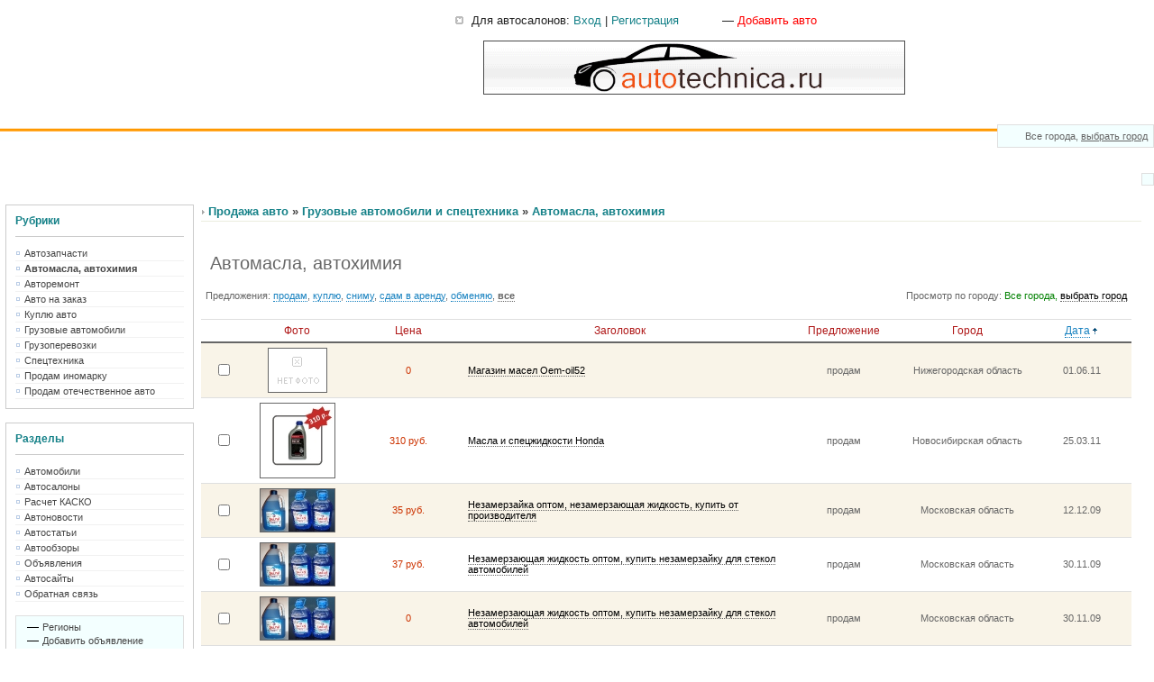

--- FILE ---
content_type: text/html; charset=cp1251
request_url: http://www.autostock.ru/board/11/
body_size: 5934
content:
<!DOCTYPE HTML PUBLIC "-//W3C//DTD HTML 4.0 Transitional//EN">
<html>
<head>
<index>
<title>Объявления   Автомасла, автохимия </title>
</index>

<meta http-equiv=Content-Type content="text/html; charset=windows-1251">


<meta content="AutoStock.ru - виртуальный авторынок новых и подержанных автомобилей. Купить, продать авто, выкуп автомобилей. Автострахование, автостраховка КАСКО, автокаско, автострахование, расчет, тарифы, цены каско, расчет стоимости автокаско - вся информация на AutoStock.ru, Объявления, Автомасла, автохимия" name=keywords>
<meta content="Объявления Автомасла, автохимия AutoStock.ru - виртуальный авторынок новых и подержанных автомобилей. Купить, продать авто, выкуп автомобилей. Автострахование, автостраховка КАСКО, автокаско, автострахование, расчет, тарифы, цены каско, расчет стоимости автокаско - вся информация на AutoStock.ru" name=description>

<link href="https://www.autostock.ru/templates/default/style/styles.css" type=text/css rel=stylesheet>
<link href="https://www.autostock.ru/templates/default/modules/do/style/styles.css" type=text/css rel=stylesheet>

<script type="text/javascript" defer="defer" src="https://www.autostock.ru/templates/default/js/ajax/jshttp.js"></script>
<script type="text/javascript" defer="defer" src="https://www.autostock.ru/templates/default/js/script.js"></script>
<script type="text/javascript" defer="defer" src="https://www.autostock.ru/templates/default/js/bookmarks.js"></script>
<script type="text/javascript" defer="defer" src="https://www.autostock.ru/templates/default/modules/do/js/script.php"></script>

</head>

<body style="PADDING-RIGHT: 0px; PADDING-LEFT: 0px; PADDING-BOTTOM: 0px; MARGIN: 0px; PADDING-TOP: 0px">

<!-- начало верхней части -->

 

<table width="100%" height="180" border="0" cellpadding="0" cellspacing="0">
<tr>
<td width="500" height="180" align="left" valign="baseline" background="https://www.autostock.ru/templates/default/images/autostok_fon.gif"><object classid="clsid:D27CDB6E-AE6D-11cf-96B8-444553540000" codebase="http://download.macromedia.com/pub/shockwave/cabs/flash/swflash.cab#version=7,0,19,0" width="500" height="180" title="покупка/продажа авто">
  <param name="movie" value="https://www.autostock.ru/templates/default/images/autostok_ru.swf" />
  <param name="quality" value="high" />
  <embed src="https://www.autostock.ru/templates/default/images/autostok_ru.swf" quality="high" pluginspage="http://www.macromedia.com/go/getflashplayer" type="application/x-shockwave-flash" width="500" height="180"></embed>
</object>
</td>
<td width="70%" height="180" align="left" valign="top" background="https://www.autostock.ru/templates/default/images/autostok_fon.gif">
<br>

<!-- begin of Top100 code -->
<a href="http://top100.rambler.ru/top100/"><img src="http://counter.rambler.ru/top100.cnt?1287755" alt="" width="1" height="1" border="0" /></a>
<!-- end of Top100 code -->


<img src="https://www.autostock.ru/templates/default/images/pi.gif">
<span class="textt">Для автосалонов:</span>
 <a href="https://www.autostock.ru/manager/login.html">Вход</a> <span class="sep">|</span> <a href="https://www.autostock.ru/manager/register.html">Регистрация</a>

 &nbsp;&nbsp;&nbsp;&nbsp;&nbsp;&nbsp;&nbsp;&nbsp;&nbsp;&nbsp; —  <a href="https://www.autostock.ru/board/add.html"><font color="#ff0000">Добавить авто</font></a>


<br><br>

 &nbsp;&nbsp;&nbsp;&nbsp;&nbsp;&nbsp;&nbsp;&nbsp;&nbsp;<a href="http://autotechnica.ru/cars/" target=_blank><img src="https://www.autostock.ru/templates/default/images/banners/autotechnica.gif" width="468" height="60"  title="Продажа подержанных автомобилей. Купля и продажа бу авто с пробегом"></a>
 

<br><br><br>
   <div class="logo2">
    <span class="textt">&nbsp;&nbsp;&nbsp;&nbsp;&nbsp;&nbsp;&nbsp;&nbsp;Все города, </span><a class="list_1" href="https://www.autostock.ru/board/settings/cities/">выбрать город</a></font>
   </div>

</td>
</tr>
</table>

<br>

   <div class="logo2">

   </div>


<!-- конец верхней части -->
<table border="0" width="100%">

 <tr>
  <td valign="top">
  <table border="0" width="100%">
   <tr>

<!-- начала левой части -->
    <td vAlign="top">
     <div style="height: 15px;"></div>

<table class="boxMenu" cellpadding="10" cellspacing="0" width="100%">
 <tr>
  <td>
<div class="boxMenuHeader">Рубрики</div>
<div class="lineboxMenuHeader"></div>

<!-- начало разделы -->
      
              <div><img src="https://www.autostock.ru/templates/default/images/subcatpix.gif"> <a href="https://www.autostock.ru/board/10/">Автозапчасти</a></div>
       <div class="line2boxMenu"></div>
       
          
       
         <div><img src="https://www.autostock.ru/templates/default/images/subcatpix.gif"> <a href="https://www.autostock.ru/board/11/"><b>Автомасла, автохимия</b></a></div>
         <div class="line2boxMenu"></div>

         
       
          
              <div><img src="https://www.autostock.ru/templates/default/images/subcatpix.gif"> <a href="https://www.autostock.ru/board/12/">Авторемонт</a></div>
       <div class="line2boxMenu"></div>
       
          
              <div><img src="https://www.autostock.ru/templates/default/images/subcatpix.gif"> <a href="https://www.autostock.ru/board/13/">Авто на заказ</a></div>
       <div class="line2boxMenu"></div>
       
          
              <div><img src="https://www.autostock.ru/templates/default/images/subcatpix.gif"> <a href="https://www.autostock.ru/board/14/">Куплю авто</a></div>
       <div class="line2boxMenu"></div>
       
          
              <div><img src="https://www.autostock.ru/templates/default/images/subcatpix.gif"> <a href="https://www.autostock.ru/board/15/">Грузовые автомобили</a></div>
       <div class="line2boxMenu"></div>
       
          
              <div><img src="https://www.autostock.ru/templates/default/images/subcatpix.gif"> <a href="https://www.autostock.ru/board/16/">Грузоперевозки</a></div>
       <div class="line2boxMenu"></div>
       
          
              <div><img src="https://www.autostock.ru/templates/default/images/subcatpix.gif"> <a href="https://www.autostock.ru/board/17/">Спецтехника</a></div>
       <div class="line2boxMenu"></div>
       
                                                                                                                                                                                                                                                                                                                                                                                                                                                                                                                                                                                                                                                                                                                                                                                                                                                                                                                                              
              <div><img src="https://www.autostock.ru/templates/default/images/subcatpix.gif"> <a href="https://www.autostock.ru/board/168/">Продам иномарку</a></div>
       <div class="line2boxMenu"></div>
       
          
              <div><img src="https://www.autostock.ru/templates/default/images/subcatpix.gif"> <a href="https://www.autostock.ru/board/169/">Продам отечественное авто</a></div>
       <div class="line2boxMenu"></div>
       
      <!-- конец разделы -->

  </td>
 </tr>
</table>




<!-- начала основные разделы -->
<table class="boxMenu" cellpadding="10" cellspacing="0" width="100%">
 <tr>
  <td>
<div class="boxMenuHeader">Разделы</div>
<div class="lineboxMenuHeader"></div>
  <div><img src="https://www.autostock.ru/templates/default/images/mpixel.gif"> <a href="https://www.autostock.ru/">Автомобили</a></div>
<div class="line2boxMenu"></div>
  <div><img src="https://www.autostock.ru/templates/default/images/mpixel.gif"> <a href="https://www.autostock.ru/salon/">Автосалоны</a></div>
<div class="line2boxMenu"></div>
  <div><img src="https://www.autostock.ru/templates/default/images/mpixel.gif"> <a href="https://www.autostock.ru/kasko/">Расчет КАСКО</a></div>
<div class="line2boxMenu"></div>
  <div><img src="https://www.autostock.ru/templates/default/images/mpixel.gif"> <a href="https://www.autostock.ru/news/">Автоновости</a></div>
<div class="line2boxMenu"></div>
  <div><img src="https://www.autostock.ru/templates/default/images/mpixel.gif"> <a href="https://www.autostock.ru/article/">Автостатьи</a></div>
<div class="line2boxMenu"></div>
  <div><img src="https://www.autostock.ru/templates/default/images/mpixel.gif"> <a href="https://www.autostock.ru/obzor/">Автообзоры</a></div>
<div class="line2boxMenu"></div>
  <div><img src="https://www.autostock.ru/templates/default/images/mpixel.gif"> <a href="https://www.autostock.ru/board/">Объявления</a></div>
<div class="line2boxMenu"></div>
  <div><img src="https://www.autostock.ru/templates/default/images/mpixel.gif"> <a href="https://www.autostock.ru/partner/">Автосайты</a></div>
<div class="line2boxMenu"></div>
  <div><img src="https://www.autostock.ru/templates/default/images/mpixel.gif"> <a href="https://www.autostock.ru/feedback/">Обратная связь</a></div>
<div class="line2boxMenu"></div>
<br>



<div class="lineboxCurrMenu">
   <div> &nbsp; —  <a href="https://www.autostock.ru/board/geo/">Регионы</a></div>
   <div> &nbsp; —  <a href="https://www.autostock.ru/board/add.html">Добавить объявление</a></div>
   <div> &nbsp; —  <a href="https://www.autostock.ru/board/settings/cities/">Выбор города</a></div>
   <div> &nbsp; —  <a href="https://www.autostock.ru/board/search/">Расширенный поиск</a></div>
   <div> &nbsp; —  <a href="https://www.autostock.ru/board/rss-list.html">RSS-каналы</a></div>
   <div> &nbsp; —  <a href="https://www.autostock.ru/board/delete.html">Удалить объявление</a></div>
   <div> &nbsp; —  <a href="https://www.autostock.ru/board/update.html">Продлить объявление</a></div>
   <div> &nbsp; —  <a href="https://www.autostock.ru/board/settings/">Настройки</a></div>
   <div> &nbsp; —  <a href="https://www.autostock.ru/board/bookmarks/">Блокнот</a></div>
</div>
  </td>
 </tr>
</table>
<!-- конец основные разделы -->

<div style="height: 10px;"></div>

<script type="text/javascript">
<!--
var _acic={dataProvider:10};(function(){var e=document.createElement("script");e.type="text/javascript";e.async=true;e.src="https://www.acint.net/aci.js";var t=document.getElementsByTagName("script")[0];t.parentNode.insertBefore(e,t)})()
//-->
</script>
<div style="height: 10px;"></div>


<span class="lnk">
 </span>


<div style="height: 10px;"></div>


<table class="boxMenu" cellpadding="10" cellspacing="0" width="100%">
 <tr>
  <td>
<div class="boxMenuHeader">Авторизоватся</div>
<div class="lineboxMenuHeader"></div>

<table cellpadding="2" width="100%" cellspacing="0" class="account">
<form method="post" action="https://www.autostock.ru/manager/login.html">

 <tr class="tr">
  <td>Логин:</td>
  <td><input name="user_login" type="text" size="18" class="input"></td>
 </tr>

 <tr class="tr">
  <td>Пароль:</td>
  <td><input name="user_password" type="text" size="18" class="input"></td>
 </tr>

 <tr class="tr">
  <td colspan="2" class="td2"><input type="checkbox" name="rememberme" value="1"> Запомнить меня?</td>
 </tr>


 <tr class="tr">
  <td colspan="2" class="td4"><input type="image" src="https://www.autostock.ru/templates/default/images/button_account.png" value="Авторизоваться"></td>
 </tr>
</form>

 <tr class="tr">
  <td colspan="2" class="td5">
    — <a href="https://www.autostock.ru/manager/register.html">Зарегистрироваться</a><br>
    — <a href="https://www.autostock.ru/manager/recover.html">Напомнить пароль</a>
  </td>
 </tr>

</table>

  </td>
 </tr>
</table>

<!-- начала города -->
<table class="boxMenu" cellpadding="10" cellspacing="0" width="100%">
 <tr>
  <td>
<div class="boxMenuHeader">Выберите город</div>
<div class="lineboxMenuHeader"></div>
 <div class="lineboxMenu"></div>
 <a class="city_side" href="https://www.autostock.ru/board/geo/">Все города …</a>
  </td>
 </tr>
</table>
<!-- конец города -->
<div class="boxWidth"></div>
    </td>
    <td vAlign="top"></td>
<!-- конец левой части -->


<!-- начала центра страници -->
    <td width="100%" valign="top">


<index>
<!-- начало навигации -->
<div class="menu_nav">
 <img src="https://www.autostock.ru/templates/default/images/navnext2.gif"> <a href="https://www.autostock.ru" class="list">Продажа авто</a>  »   <a href="https://www.autostock.ru/board/" class="list_1" title="покупка и продажа грузовых автомобилей и спецтехники">Грузовые автомобили и спецтехника</a>  »  <a class="list_1" href="https://www.autostock.ru/board/11/">Автомасла, автохимия</a>
</div>
<!-- конец навигации -->
</index>




<h1 style="padding-left: 10px;padding-top: 20px;">Автомасла, автохимия</h1>


<div class="itemslist2">

<table cellSpacing=0 cellPadding=5 width="100%" align=center border=0>
 <tr>
  <td class="param1">

 Предложения:
   <a class="pred" href="http://www.https://autostock.ru/board/11/?pr=1">продам</a>,
    <a class="pred" href="http://www.https://autostock.ru/board/11/?pr=2">куплю</a>,
    <a class="pred" href="http://www.https://autostock.ru/board/11/?pr=3">сниму</a>,
    <a class="pred" href="http://www.https://autostock.ru/board/11/?pr=4">сдам в аренду</a>,
    <a class="pred" href="http://www.https://autostock.ru/board/11/?pr=5">обменяю</a>,
    <a class="pred_cur" href="http://www.https://autostock.ru/board/11/"><b>все</b></a>
 
  </td>

  <td class="param2">
   Просмотр по городу: <font color="green">Все города, <a class="list_1" href="https://www.autostock.ru/board/settings/cities/">выбрать город</a></font>
  </td>
 </tr>
</table>
<br>


<table cellSpacing=0 cellPadding=5 width="100%" align=center border=0>
 <tr>
  <td class="sort_title"><img src="" height="0" width="0"><img src="" height="1" width="0"></td>
  <td width="200px" class="sort_title"><a class="list_sort" href="http://www.https://autostock.ru/board/11/?p=1&sort_id=1&order_id=1">Фото</a></td><td width="200px" class="sort_title"><a class="list_sort" href="http://www.https://autostock.ru/board/11/?p=1&sort_id=2&order_id=1">Цена</a></td><td width="200px" class="sort_title"><a class="list_sort" href="http://www.https://autostock.ru/board/11/?p=1&sort_id=3&order_id=1">Заголовок</a></td><td width="200px" class="sort_title"><a class="list_sort" href="http://www.https://autostock.ru/board/11/?p=1&sort_id=4&order_id=1">Предложение</a></td><td width="200px" class="sort_title"><a class="list_sort" href="http://www.https://autostock.ru/board/11/?p=1&sort_id=5&order_id=1">Город</a></td><td width="200px" class="sort_title"><a class="list_sort_cur" href="http://www.https://autostock.ru/board/11/?p=1&sort_id=6&order_id=1">Дата</a><img src="https://www.autostock.ru/templates/default/images/arr_up.gif" border="0"></td>
 </tr>

 <tr class="row">
  <td style="padding-left: 15px" align="right"><input class="checkbox" onclick="bookmarks_save('do_',this);" type="checkbox" name="" value="2207"></td>
  <td align="center"><a href="https://www.autostock.ru/board/11/2207.html"><img src="https://www.autostock.ru/templates/default/images/nopic-mini.gif"></a></td>
  <td align="center"><font color="#CC3300">0 </font></td>
  <td width="35%" style="padding-left: 15px" align="left"><a class="list_1" href="https://www.autostock.ru/board/11/2207.html">Магазин  масел Oem-oil52</a></td>
  <td align="center">продам</td>
  <td align="center">Нижегородская область</td>
  <td align="center">01.06.11</td>
 </tr>
 <tr class="row2">
  <td style="padding-left: 15px" align="right"><input class="checkbox" onclick="bookmarks_save('do_',this);" type="checkbox" name="" value="2096"></td>
  <td align="center"><a href="https://www.autostock.ru/board/11/2096.html"><img src="https://www.autostock.ru/upload/do/mini/1_2096_0.jpg"></a></td>
  <td align="center"><font color="#CC3300">310 руб.</font></td>
  <td width="35%" style="padding-left: 15px" align="left"><a class="list_1" href="https://www.autostock.ru/board/11/2096.html">Масла и спецжидкости Honda</a></td>
  <td align="center">продам</td>
  <td align="center">Новосибирская область</td>
  <td align="center">25.03.11</td>
 </tr>
 <tr class="row">
  <td style="padding-left: 15px" align="right"><input class="checkbox" onclick="bookmarks_save('do_',this);" type="checkbox" name="" value="1483"></td>
  <td align="center"><a href="https://www.autostock.ru/board/11/1483.html"><img src="https://www.autostock.ru/upload/do/mini/1_1483_0.jpg"></a></td>
  <td align="center"><font color="#CC3300">35 руб.</font></td>
  <td width="35%" style="padding-left: 15px" align="left"><a class="list_1" href="https://www.autostock.ru/board/11/1483.html">Незамерзайка оптом, незамерзающая жидкость, купить от производителя</a></td>
  <td align="center">продам</td>
  <td align="center">Московская область</td>
  <td align="center">12.12.09</td>
 </tr>
 <tr class="row2">
  <td style="padding-left: 15px" align="right"><input class="checkbox" onclick="bookmarks_save('do_',this);" type="checkbox" name="" value="1478"></td>
  <td align="center"><a href="https://www.autostock.ru/board/11/1478.html"><img src="https://www.autostock.ru/upload/do/mini/1_1478_1492.jpg"></a></td>
  <td align="center"><font color="#CC3300">37 руб.</font></td>
  <td width="35%" style="padding-left: 15px" align="left"><a class="list_1" href="https://www.autostock.ru/board/11/1478.html">Незамерзающая жидкость оптом, купить незамерзайку для стекол автомобилей</a></td>
  <td align="center">продам</td>
  <td align="center">Московская область</td>
  <td align="center">30.11.09</td>
 </tr>
 <tr class="row">
  <td style="padding-left: 15px" align="right"><input class="checkbox" onclick="bookmarks_save('do_',this);" type="checkbox" name="" value="1477"></td>
  <td align="center"><a href="https://www.autostock.ru/board/11/1477.html"><img src="https://www.autostock.ru/upload/do/mini/1_1477_0.jpg"></a></td>
  <td align="center"><font color="#CC3300">0 </font></td>
  <td width="35%" style="padding-left: 15px" align="left"><a class="list_1" href="https://www.autostock.ru/board/11/1477.html">Незамерзающая жидкость оптом, купить незамерзайку для стекол автомобилей</a></td>
  <td align="center">продам</td>
  <td align="center">Московская область</td>
  <td align="center">30.11.09</td>
 </tr>
 <tr class="row2">
  <td style="padding-left: 15px" align="right"><input class="checkbox" onclick="bookmarks_save('do_',this);" type="checkbox" name="" value="1339"></td>
  <td align="center"><a href="https://www.autostock.ru/board/11/1339.html"><img src="https://www.autostock.ru/templates/default/images/nopic-mini.gif"></a></td>
  <td align="center"><font color="#CC3300">60 руб.</font></td>
  <td width="35%" style="padding-left: 15px" align="left"><a class="list_1" href="https://www.autostock.ru/board/11/1339.html">НЕЗАМЕРЗАЙКА ОПТОМ ( СТЕКЛООМЫВАТЕЛЬ)</a></td>
  <td align="center">продам</td>
  <td align="center">Москва</td>
  <td align="center">07.09.09</td>
 </tr>
 <tr class="row">
  <td style="padding-left: 15px" align="right"><input class="checkbox" onclick="bookmarks_save('do_',this);" type="checkbox" name="" value="688"></td>
  <td align="center"><a href="https://www.autostock.ru/board/11/688.html"><img src="https://www.autostock.ru/upload/do/mini/1_688_0.jpg"></a></td>
  <td align="center"><font color="#CC3300">78 руб.</font></td>
  <td width="35%" style="padding-left: 15px" align="left"><a class="list_1" href="https://www.autostock.ru/board/11/688.html">Незамерзающая жидкость без метанола, незамерзайка, оптом от производителя</a></td>
  <td align="center">продам</td>
  <td align="center">Московская область</td>
  <td align="center">16.10.08</td>
 </tr>
 <tr class="row2">
  <td style="padding-left: 15px" align="right"><input class="checkbox" onclick="bookmarks_save('do_',this);" type="checkbox" name="" value="443"></td>
  <td align="center"><a href="https://www.autostock.ru/board/11/443.html"><img src="https://www.autostock.ru/templates/default/images/nopic-mini.gif"></a></td>
  <td align="center"><font color="#CC3300">0 </font></td>
  <td width="35%" style="padding-left: 15px" align="left"><a class="list_1" href="https://www.autostock.ru/board/11/443.html">Продукция промышленной химии и химические реактивы</a></td>
  <td align="center">продам</td>
  <td align="center">Белгородская область</td>
  <td align="center">10.06.08</td>
 </tr>

 <tr>
  <td colspan="10" class="sort_title"><img src="" height="1" width="0"></td>
 </tr>
</table>


<table cellSpacing=0 cellPadding=5 width="100%" align=center border=0>
 <tr>
  <td class="param1">
   Найдено объявлений: <b>8</b> шт.
  </td>
  <td class="param2">
   Блокнот: (<b><span class="count" id="bookmarks_count_2">0</span></b>)
   <a class="list_1" href="https://www.autostock.ru/board/bookmarks/">Показать список</a>,
   <a class="list_1" href="" onclick="bookmarks_clear('do');">очистить</a>
  </td>
 </tr>
</table>

<span style="display: none;"><span id="bookmarks_count_1">0</span><form name="frm"><input type=text name="mcnt" value="0" readonly></form></span>
<span style="display: none;" id="bookmarks_count">0</span>
<span style="display: none;" id="bookmarks_count_2">0</span>


</div>


<!-- начало постраничника -->
<div style="text-align: right" align="right" style="padding:10;">
 <div id="line_pages"><div id="pages_word">Страницы:</div><div id="pages_curr"><span>1</span></div><div id="pages_total">&nbsp;&nbsp;всего <b>1</b> страниц и <b>8</b> записей</div></div>
</div>
<!-- конец постраничника -->


<br>

<noindex><nofollow>
<table border="0" cellSpacing=0 cellPadding=0 width="100%">
 <tr>
  <td align=center>

<!-- Яндекс.Директ -->
<script type="text/javascript"><!--
yandex_partner_id = 136505;
yandex_site_charset = 'windows-1251';
yandex_ad_format = 'direct';
yandex_font_size = 1;
yandex_direct_type = 'flat';
yandex_direct_border_type = 'ad';
yandex_direct_limit = 1;
yandex_direct_bg_color = 'FFFFFF';
yandex_direct_border_color = 'CCFFFF';
yandex_direct_header_bg_color = 'CCFFFF';
yandex_direct_title_color = '158188';
yandex_direct_url_color = '006600';
yandex_direct_all_color = '158188';
yandex_direct_text_color = '000000';
yandex_site_bg_color = 'FFFFFF';
document.write('<sc'+'ript type="text/javascript" src="http://an.yandex.ru/resource/context.js?rnd=' + Math.round(Math.random() * 100000) + '"></sc'+'ript>');
//--></script>


  </td>
 </tr>
</table>
</noindex></nofollow>



<div class="filter">
<div class="title">Фильтр:</div>
<form action="" method="post">

<table cellpadding="4" cellspacing="1" border="0" class="s_table">

    <tr class="s_tr">
     <td class="s_td">Цена:</td>
     <td class="s_td2">
      от <input name="price_from" type="text" style="width: 40%;" value="">
      до <input name="price_to" type="text" style="width: 41%;" value="">
     </td>
    </tr>

    <tr class="s_tr">
     <td class="s_td">Валюта:</td>
     <td class="s_td2">
      <select style="width: 100%;" size="1" name="pcurr">
       <option value="0">все</option>
              <option value="1" >руб.</option>
              <option value="2" >$</option>
              <option value="3" >€</option>
             </select>

     </td>
    </tr>

    <tr class="s_tr">
     <td class="s_td">Период:</td>
     <td class="s_td2">

    <select style="width: 100%;" size="1" name="period">
      <option value="0">все время</option>
      <option value="7">неделю</option>
      <option value="30">месяц</option>
      <option value="90">3 месяца</option>
      <option value="180">полгода</option>
      <option value="365">год</option>
    </select>
     </td>
    </tr>

    <tr class="s_tr">
     <td class="s_td">Фото:</td>
     <td class="s_td2">
      <input type="checkbox" name="photo" value="on" >
     </td>
    </tr>

    <tr>
     <td></td>
     <td align="left">
      <input type=submit class="buttom" value="найти">
     </td>
    </tr>

</table>
</form>
</div>


<a href="https://www.autostock.ru/board/rss-11.xml"><img border="0" src="https://www.autostock.ru/templates/default/images/rss.gif"></a>







<br>

<noindex><nofollow>
<table border="0" cellSpacing=0 cellPadding=0 width="100%">
 <tr>
  <td align=center>

<!-- Яндекс.Директ -->
<script type="text/javascript"><!--
yandex_partner_id = 136505;
yandex_site_charset = 'windows-1251';
yandex_ad_format = 'direct';
yandex_font_size = 1;
yandex_direct_type = 'flat';
yandex_direct_border_type = 'ad';
yandex_direct_limit = 1;
yandex_direct_bg_color = 'FFFFFF';
yandex_direct_border_color = 'CCFFFF';
yandex_direct_header_bg_color = 'CCFFFF';
yandex_direct_title_color = '158188';
yandex_direct_url_color = '006600';
yandex_direct_all_color = '158188';
yandex_direct_text_color = '000000';
yandex_site_bg_color = 'FFFFFF';
document.write('<sc'+'ript type="text/javascript" src="http://an.yandex.ru/resource/context.js?rnd=' + Math.round(Math.random() * 100000) + '"></sc'+'ript>');
//--></script>


  </td>
 </tr>
</table>
</noindex></nofollow>



    </td>
<!-- конец центра страници -->


<!-- начала правой части -->
    <td vAlign="top">
         </td>
    <td vAlign="top"></td>
<!-- конец правой части -->

   </tr>
  </table>
  </td>
 </tr>
</table>




<!-- начала подвала -->
  <table cellSpacing="0" cellPadding="0" width="100%" border="0" class="footer">
   <tr valign="top">

    <td style="width:168;padding-left: 30px;background: #C2E8F5;border-right: 1px solid #f1f1f1;" valign="top"><p class="smalltext" style="color:#000000; margin-bottom: 8px">поиск:</p>
     <form action="https://www.autostock.ru/board/search/?" style="margin-top:0px; margin-bottom:0px" method="post">
      <table cellpadding="0" cellspacing="0">
       <tr>
        <td width="60%"><input name="q" value="" size="25" maxlength="50" style="border: 1px solid #7E7E7E; width:160px"></td>
        <td width="40%" align="left" style="padding-left: 10px" valign="top"><input type="image" src="https://www.autostock.ru/templates/default/images/search2.gif"></td>
       </tr>

       <tr>
        <td style="padding-top:15px;" colspan="2">

        <div class="webzonaru_head"><span class="webzonaru1">AutoStock.Ru</span> <span class="webzonaru2">2026. Все права защищены. При использовании материалов сайта ссылка на источник обязательна!</span></div>


        </td>
       </tr>


      </table>
     </form>
    </td>

    <td width="100%" valign="top" colspan="3" style="background: #C2E8F5;padding-top:10px">
     <table width="100%" cellpadding="0" cellspacing="0">
       <tr>
       <td align="left" style="padding-left: 20px; padding-bottom:0px;">

         <div class="footer_nav">
          <a class="nav" href="https://www.autostock.ru/">Автомобили</a> |
          <a class="nav" href="https://www.autostock.ru/board/">Грузовики, спецтехника, авторемонт</a> |
          <a class="nav" href="https://www.autostock.ru/salon/">Автосалоны</a> |
          <a class="nav" href="https://www.autostock.ru/news/">Автоновости</a> |
          <a class="nav" href="https://www.autostock.ru/article/">Автостатьи</a> |
          <a class="nav" href="https://www.autostock.ru/obzor/">Автообзоры</a> |
          <a class="nav" href="https://www.autostock.ru/partner/">Автосайты</a> |
          <a class="nav" href="https://www.autostock.ru/feedback/">Контакты</a> 
        </div>

       <p class="smalltext" style="color: #68696B;">На портале AutoStock.Ru Вы всегда можете купить или продать легковой автомобиль, грузовой автомобиль, спецтехнику, шины, диски, аксессуары для автомобиля, а так же быть в курсе последних новостей автомира.</p>
       <p class="smalltext" style="color: #68696B;" align="center";><a class="nav" href="https://www.autostock.ru/">AutoStock.Ru - продажа и покупка новых и подержанных автомобилей иностранного и отечественного производства<a/></p>



       </td>
       <td>
       </td>
      </tr>
     </table>
    </td>

   </tr>

   <tr valign="top">

    <td style="width:168;padding-left: 30px;background: #EEECE2;border-right: 1px solid #f1f1f1;" valign="top">
      <table cellpadding="0" cellspacing="0">
       <tr>
        <td style="padding-top:0px;">






        </td>


        <td style="padding-top:0px;">


        </td>

        <td style="padding-top:0px;">

<noindex><nofollow>


<!--LiveInternet counter--><script type="text/javascript">document.write("<a href='http://www.liveinternet.ru/click' target=_blank><img src='http://counter.yadro.ru/hit?t45.2;r" + escape(document.referrer) + ((typeof(screen)=="undefined")?"":";s"+screen.width+"*"+screen.height+"*"+(screen.colorDepth?screen.colorDepth:screen.pixelDepth)) + ";u" + escape(document.URL) + ";" + Math.random() + "' border=0 width=6 height=3 alt='' title='LiveInternet'><\/a>")</script><!--/LiveInternet-->



</noindex></nofollow>

        </td>

       </tr>


      </table>
     </td>

    <td width="100%" valign="top" colspan="3" style="background: #EEECE2;padding-top:0px">
     <table width="100%" cellpadding="0" cellspacing="0">
       <tr>
       <td align="center" style="padding-left: 20px; padding-bottom:0px;">





<div class="webzonaru_head"><span class="webzonaru2">



</span></div>



       </td>
       <td>
       </td>
      </tr>
     </table>
    </td>

   </tr>
  </table>



<!-- конец подвала -->
</body>
</html>



--- FILE ---
content_type: text/html; charset=cp1251
request_url: https://www.autostock.ru/templates/default/modules/do/js/script.php
body_size: 1585
content:

/* выводим E-mail */
function email_view(id){
      var req = new JsHttpRequest();
      req.onreadystatechange = function(){
             var obj=document.getElementById('email_load'+id);
             obj.innerHTML='<img src="http://www.autostock.ru/templates/default/images/tiny_red.gif">';
               if(req.readyState == 4){
                  document.getElementById('email_result'+id).innerHTML = req.responseJS.q;
                  document.getElementById('email_load'+id).innerHTML = '';
               }
           };
      req.caching=true;
      req.open("POST",'http://www.autostock.ru/ajax_do.php?act=email_view&id='+id, true);
      req.send(null);
};
/* конец */


/* выводим источник */
function www_view(id){
      var req = new JsHttpRequest();
      req.onreadystatechange = function(){
             var obj=document.getElementById('www_load'+id);
             obj.innerHTML='<img src="http://www.autostock.ru/templates/default/images/tiny_red.gif">';
               if(req.readyState == 4){
                  document.getElementById('www_result'+id).innerHTML = req.responseJS.q;
                  document.getElementById('www_load'+id).innerHTML = '';
               }
           };
      req.caching=true;
      req.open("POST",'http://www.autostock.ru/ajax_do.php?act=www_view&id='+id, true);
      req.send(null);
};
/* конец */




/* Подгружаем инфу: при поиске, в разделах, букмариках, и т.п.. */
function showInfo(id,tpl){
    var req = new JsHttpRequest("windows-1251");
    req.onreadystatechange = function(){
        if(req.readyState == 4) {
            if(req.responseJS){
                document.getElementById(id).innerHTML = req.responseJS.q;
                document.getElementById('view_info'+id).innerHTML = req.responseText;
            }
        }
    }
        req.caching = true;
        req.open("POST",'http://www.autostock.ru/ajax_do.php?act=view_id&id='+id+'&tpl='+tpl, true);
        req.send(null);
}


function ShowExtInfo(blockid,tpl){
                document.getElementById("info-block" + blockid).style.display = 'block';
                document.getElementById("info_" + blockid).style.display = 'none';
                showInfo(blockid,tpl);
                return false;
}

function HideExtInfo(blockid){
                document.getElementById("info-block" + blockid).style.display = 'none';
                document.getElementById("info_" + blockid).style.display = 'block';
                return false;
}
/* конец */








/* Подгружаем блоки */
function loadBlock(id,tpl){
    var req = new JsHttpRequest("windows-1251");
    req.onreadystatechange = function(){
        if(req.readyState == 4) {
            if(req.responseJS){
                document.getElementById(id).innerHTML = req.responseJS.q;
                document.getElementById('view_block-'+id).innerHTML = req.responseText;
            }
        }
    }
        req.caching = true;
        req.open("POST",'http://www.autostock.ru/ajax_do.php?act=block_load&tpl='+tpl, true);
        req.send(null);
}


function ShowBlock(blockid,tpl){
                document.getElementById("block-" + blockid).style.display = 'block';
                document.getElementById("load_" + blockid).style.display = 'none';
                loadBlock(blockid,tpl);
                return false;
}

function HideBlock(blockid){
                document.getElementById("block-" + blockid).style.display = 'none';
                document.getElementById("load_" + blockid).style.display = 'block';
                return false;
}
/* конец */









/* Подгружаем форму - отправить предложение */
function sendForm(value){

 send_form_res = document.getElementById('send_result');
 send_load_res = document.getElementById('send_load');

 var url_site = 'http://www.autostock.ru/';

        send_form_res.className = 'form_info_loading';
        send_load_res.innerHTML = '<img src="http://www.autostock.ru/templates/default/images/tiny_red.gif"> Загрузка...';

        JsHttpRequest.query(
            'http://www.autostock.ru/ajax_do.php?act=send_mail',
            {
                q: value

            },
            function(result, errors) {
                send_form_res.innerHTML = '';

                if (result['q']) {

                        send_form_res.innerHTML = '<fieldset class="fieldset_msg"><legend class="legend_msg">Ошибка:</legend><div style="padding:5;">' +result['q']+ '</div></fieldset><br>';
                        send_form_res.className = 'send_form_error';
                        send_load_res.innerHTML = '';

                        document.getElementById("send_form").style.display = 'block';

                    }else{

                        send_form_res.innerHTML = '<fieldset class="fieldset_msg"><legend class="legend_msg">Сообщение:</legend><div style="padding:5;">Ваше предложение было успешно отправлено.</div></fieldset>';
                        send_form_res.className = 'send_form_ok';
                        send_load_res.innerHTML = '';

                        document.getElementById("send_form").style.display = 'none';
                    }
            },
            false  // не кэшировать
        );
}
/* конец */








/* Подгружаем форму - добавить объявление */
function addForm(value) {

 send_form_res = document.getElementById('send_result');
 send_load_res = document.getElementById('send_load');

        send_form_res.className = 'form_info_loading';
        send_load_res.innerHTML = '<img src="http://www.autostock.ru/templates/default/images/tiny_red.gif"> Загрузка...';

        JsHttpRequest.query(
            'http://www.autostock.ru/ajax_do.php?act=add',
            {
                q: value

            },
            function(result, errors) {
                send_form_res.innerHTML = '';

                if (result['q']) {

                        send_form_res.innerHTML = '<fieldset class="fieldset_msg"><legend class="legend_msg">Ошибка:</legend><div style="padding:5;">' +result['q']+ '</div></fieldset><br>';
                        send_form_res.className = 'send_form_error';
                        send_load_res.innerHTML = '';

                        document.getElementById("send_form").style.display = 'block';

                    }else{

                        if(result['action'] == '3') {
                          send_form_res.innerHTML = '<fieldset class="fieldset_msg"><legend class="legend_msg">Сообщение:</legend><div style="padding:5;">Ваше объявление было отправлено на проверку. <a href="'+window.location.protocol + '//' + window.location.host + '/board/">Перейти на главную страницу</a></div></fieldset>';
                        }else{
                          send_form_res.innerHTML = '<fieldset class="fieldset_msg"><legend class="legend_msg">Сообщение:</legend><div style="padding:5;">Ваше объявление "<b>ID' +result['id']+ '</b>" было успешно добавлено. <a href="'+window.location.protocol + '//' + window.location.host + '/board/' +result['id']+ '.html">Перейти к объявлению</a></div></fieldset>';
                        }
                          send_form_res.className = 'send_form_ok';
                          send_load_res.innerHTML = '';

                          document.getElementById("send_form").style.display = 'none';
                    }
            },
            false  // не кэшировать
        );
}
/* конец */




/* Подгружаем форму - отредактировать объявление */
function editForm(value) {

 send_form_res = document.getElementById('send_result');
 send_load_res = document.getElementById('send_load');

        send_form_res.className = 'form_info_loading';
        send_load_res.innerHTML = '<img src="http://www.autostock.ru/templates/default/images/tiny_red.gif"> Загрузка...';

        JsHttpRequest.query(
            'http://www.autostock.ru/ajax_do.php?act=edit',
            {
                q: value

            },
            function(result, errors) {
                send_form_res.innerHTML = '';

                if (result['q']) {

                        send_form_res.innerHTML = '<fieldset class="fieldset_msg"><legend class="legend_msg">Ошибка:</legend><div style="padding:5;">' +result['q']+ '</div></fieldset><br>';
                        send_form_res.className = 'send_form_error';
                        send_load_res.innerHTML = '';

                        document.getElementById("send_form").style.display = 'block';

                    }else{

                        send_form_res.innerHTML = '<fieldset class="fieldset_msg"><legend class="legend_msg">Сообщение:</legend><div style="padding:5;">Объявление <b>№' +result['id']+ '</b> было успешно отредактировано. <br> <a href="'+window.location.protocol + '//' + window.location.host + '/manager/do/edit_' +result['id']+ '.html">Вернутся назад</a> <br> <a href="'+window.location.protocol + '//' + window.location.host + '/manager/do/list.html">Вернутся к объявлениям</a></div></fieldset>';
                        send_form_res.className = 'send_form_ok';
                        send_load_res.innerHTML = '';

                        document.getElementById("send_form").style.display = 'none';
                    }
            },
            false  // не кэшировать
        );
}
/* конец */





/* Подгружаем форму - отредактировать объявление */
function updateForm(value) {

 send_form_res = document.getElementById('send_result');
 send_load_res = document.getElementById('send_load');

        send_form_res.className = 'form_info_loading';
        send_load_res.innerHTML = '<img src="http://www.autostock.ru/templates/default/images/tiny_red.gif"> Загрузка...';

        JsHttpRequest.query(
            'http://www.autostock.ru/ajax_do.php?act=update',
            {
                q: value

            },
            function(result, errors) {
                send_form_res.innerHTML = '';

                if (result['q']) {

                        send_form_res.innerHTML = '<fieldset class="fieldset_msg"><legend class="legend_msg">Ошибка:</legend><div style="padding:5;">' +result['q']+ '</div></fieldset><br>';
                        send_form_res.className = 'send_form_error';
                        send_load_res.innerHTML = '';

                        document.getElementById("send_form").style.display = 'block';

                    }else{

                        send_form_res.innerHTML = '<fieldset class="fieldset_msg"><legend class="legend_msg">Сообщение:</legend><div style="padding:5;">Объявление <b>№' +result['id']+ '</b> было продлено на 1 месяц.</div></fieldset>';
                        send_form_res.className = 'send_form_ok';
                        send_load_res.innerHTML = '';

                        document.getElementById("send_form").style.display = 'none';
                    }
            },
            false  // не кэшировать
        );
}
/* конец */




/* Подгружаем форму - отредактировать объявление */
function deleteForm(value) {

 send_form_res = document.getElementById('send_result');
 send_load_res = document.getElementById('send_load');

        send_form_res.className = 'form_info_loading';
        send_load_res.innerHTML = '<img src="http://www.autostock.ru/templates/default/images/tiny_red.gif"> Загрузка...';

        JsHttpRequest.query(
            'http://www.autostock.ru/ajax_do.php?act=delete',
            {
                q: value

            },
            function(result, errors) {
                send_form_res.innerHTML = '';

                if (result['q']) {

                        send_form_res.innerHTML = '<fieldset class="fieldset_msg"><legend class="legend_msg">Ошибка:</legend><div style="padding:5;">' +result['q']+ '</div></fieldset><br>';
                        send_form_res.className = 'send_form_error';
                        send_load_res.innerHTML = '';

                        document.getElementById("send_form").style.display = 'block';

                    }else{

                        send_form_res.innerHTML = '<fieldset class="fieldset_msg"><legend class="legend_msg">Сообщение:</legend><div style="padding:5;">Ваше объявление <b>№' +result['id']+ '</b> было удалено.</div></fieldset>';
                        send_form_res.className = 'send_form_ok';
                        send_load_res.innerHTML = '';

                        document.getElementById("send_form").style.display = 'none';
                    }
            },
            false  // не кэшировать
        );
}
/* конец */



--- FILE ---
content_type: text/css
request_url: https://www.autostock.ru/templates/default/style/styles.css
body_size: 5131
content:
/*body{background: url("../images/grad_up.png") top left repeat-x; FONT-SIZE: 11px; FONT-FAMILY: Tahoma, Arial, Helvetica, sans-serif;color:#222222}*/

body{FONT-SIZE: 11px; FONT-FAMILY: Tahoma, Arial, Helvetica, sans-serif;color:#222222}
td{font-size:80%}
img{BORDER-RIGHT: 0px; BORDER-TOP: 0px; BORDER-LEFT: 0px; BORDER-BOTTOM: 0px}

/*
.footer{height: 30%; z-index:10; background: url("../images/grad_bot.gif") bottom left repeat-x; FONT-SIZE: 11px; FONT-FAMILY: Verdana;color:#222222}
.pfooter{font-family: Verdana; font-size: 11px; text-decoration: none;}
.footer{font-size:70%;color:#999999}
*/

.footer {border-top: 3px solid #158188; margin-bottom:2px; background: #ffffff;padding-right:10px;padding-left:10px;padding-top:10px;padding-bottom:2px;margin-top:10px;}


.footer_nav {color: #666666;font-size: 8pt;border-top: 1px solid #ffffff; margin-bottom:2px;padding-right:10px;padding-left:0px;padding-top:10px;padding-bottom:2px;margin-top:5px;margin-bottom:15px;}
.footer_nav a.nav:link, .footer_nav a.nav:visited {font-weight: none;font-family: Verdana, Arial, Helvetica, sans-serif;color: #158188;text-decoration: none;}
.footer_nav a.nav:hover, .footer_nav a.nav:focus, .footer_nav a.nav:active {font-weight: none;font-family: Verdana, Arial, Helvetica, sans-serif;color: #bc2525;text-decoration: none;}


.webzonaru1{color: #707070; padding: 0.25em 0.6em; margin: 0 0.4em 0 0; font-size: 0.7em; font-weight: bold; float: left;margin: 2 0em 8 0;}
.webzonaru2{color: #707070; padding: 0.25em 0.6em; margin: 0 0.4em 0 0; font-size: 0.7em; font-weight: none; float: left;margin: 2 0em 8 0;}
.webzonaru_head{float:left;}

.smalltext{color: #1882C0; font-family: Arial; font-size: 11px; text-decoration: none;}
.text { BACKGROUND-COLOR: #F9F7F0; PADDING-RIGHT: 4px; PADDING-LEFT: 5px; PADDING-BOTTOM: 4px; PADDING-TOP: 2px; FONT-SIZE: 9pt; LINE-HEIGHT: 15px; FONT-FAMILY: Verdana, Helvetica; COLOR: #000000; }
.block { PADDING-RIGHT: 4px; PADDING-LEFT: 5px; PADDING-BOTTOM: 4px; PADDING-TOP: 2px; FONT-SIZE: 9pt; LINE-HEIGHT: 15px; FONT-FAMILY: Verdana, Helvetica; COLOR: #000000; }
.number {background-color: #8CB1D0; COLOR: #ffffff; font-size: 12px;}


/*  Ссылки по умолчанию
------------------------------ */
a{color:#158188;text-decoration: none;} /* #1882C0 #666666*/
a:visited{color:#158188;text-decoration: none;}
a:hover{color:#094c50;text-decoration: underline;}
/*  Конец  */


/*  Линия по умолчанию  */
hr { border-top: 1px dashed #ccc; color: #fff; background-color: #fff; height: 1px;}
/*  Конец  */


/*  Заголовки по умолчанию
------------------------------ */
h1 { font-size: 1.6em; font-weight: normal; color: #666666; padding-left:15px; }
h2 { font-size: 1.4em; font-weight: normal; color: #666666; }
h3 { font-size: 1.3em; color: #666666; }
h4 { font-size: 1.2em; color: #666666; }
h5 { font-size: 0.8em; color: #666666; }
h6 { font-size: 1em; color: #666666; }
h1.title { border-left: 0px solid #841212; background: #ffffff;color: #666666;  padding: 0 8px 6px; border-bottom: 1px solid #cccccc; margin-top: 0; }
h1.title2 { border-left: 0px solid #841212; background: #ffffff;color: #666666;  padding: 0 0px 0px; border-bottom: 0px solid #cccccc; margin-top: 0; }
/*  Конец  */


/*  Блок погоды и курс валют то, что с боку
------------------------------ */
.prog_val .head td {font-size: 11px arial; color:#777; font-weight:bold; border-bottom:2px solid #f1f1f1}
.prog_val .curr td {border-bottom:1px solid #f1f1f1}
.al {text-align:left; padding-left:23px}
/*  Конец  */

/*  Блок погоды на гл.страници
------------------------------ */
.pogoda .head td {color:#777; font-weight:bold; border-bottom:2px solid #f1f1f1}
.pogoda .value td {font-size: 11px arial; border-bottom:1px solid #f1f1f1}
.pogodaday {text-align:left; padding-left:23px}
/*  Конец  */




/*  Блок Авторизоватся
------------------------------ */
.account {margin-top: 0px;}
.account .head td {color:#777; font-weight:bold; border-bottom:2px solid #f1f1f1}
.account .value td {font-size: 11px arial; border-bottom:1px solid #dfdfdf}
.account .head td {color:#777; font-weight:bold; border-bottom:2px solid #f1f1f1}
.account .curr td {font-size: 11px arial; border-bottom:1px solid #f1f1f1}

.account .tr{padding-top: 100px;}
.account .tr td{color:#666666;font-size: 0.7em; font-family: Verdana, Arial, Helvetica, sans-serif;border-bottom:1px solid #f1f1f1}
.account .tr .td2{text-align:left;font-weight: bold; color:#666666;font-size: 0.7em; font-family: Verdana, Arial, Helvetica, sans-serif;border-bottom:1px solid #f1f1f1}
.account .tr .td3{vertical-align:middle;text-align:left;border-bottom:1px solid #f5eeda; padding-bottom: 0px; padding-top: 5px;}

.account .tr .td4{vertical-align:middle;text-align:right;border-bottom:1px solid #f1f1f1; padding-bottom: 3px; padding-top: 5px;}
.account .tr .td5{vertical-align:middle;text-align:left;border-bottom:1px solid #f1f1f1; padding-bottom: 3px; padding-top: 5px;}

.account .captcha{padding: 0px; margin-top: 1px;}
.account .input{padding: 1px; border: #999999 1px solid; margin-bottom: 3px;}
/*.account .button{padding: 0px; margin-bottom: 3px;}*/
.account .button{FONT: 11px; FONT-FAMILY: Verdana, Helvetica; BACKGROUND: url("../images/bg_but.gif") #ffffff; margin-bottom: 8px;}
/*  Конец  */



/*  Блок Авторизоватся
------------------------------ */
.car-items {margin-top: 0px;}
.car-items .head td {color:#777; font-weight:bold; border-bottom:2px solid #f1f1f1}
.car-items .title {font-size: 11px arial; border-bottom:1px solid #dfdfdf}
.car-items .head td {color:#777; font-weight:bold; border-bottom:2px solid #f1f1f1}
.car-items .curr td {font-size: 11px arial; border-bottom:1px solid #f1f1f1}

.car-items tr{padding-top: 10px;}
.car-items td{color:#666666;font-size: 0.7em; font-family: Verdana, Arial, Helvetica, sans-serif;border-bottom:1px solid #f1f1f1}

.car-items .img {border:3px solid #666666;}
.car-items .thumb2 a{border: 0px solid #E1DBCB; background: #EEECE2;}
.car-items .thumb2 a:visited {border: 0px solid #E1DBCB; background: #EEECE2;}
.car-items .thumb2 a:hover {border: 0px solid #C6C4A4; background: #E1DBCB;}
.car-items .thumb2 {float: right;padding-bottom: 0.40em; } /* right */

.car-items .cprice{background: #9E0500; color: #FFFFFF; padding: 0.20em 0.6em; font-size: 0.7em; font-weight: bold; float: left;margin: 0 0em 8 0;margin-top: 2px;}
.car-items a.lprice:link, .car-items a.lprice:visited {font-weight: none;font-family: Verdana, Arial, Helvetica, sans-serif;color: #ffffff;font-size: 7pt;text-decoration: none;}
.car-items a.lprice:hover, .car-items a.lprice:focus, .car-items a.lprice:active {font-weight: none;font-family: Verdana, Arial, Helvetica, sans-serif;color: #ffffff;font-size: 7pt;text-decoration: none;}
/*  Конец  */





/*  Шапка
------------------------------ */
div.head_sha{padding-top: 1px;border-bottom:1px dashed #EBEDDE;}
div.logo{vertical-align: top; text-align:left; padding-left: 6px; padding-top: 5px;}
div.logo2{vertical-align: middle; text-align:right;padding: 6px;float:right;border:1px solid #dfdfdf;background: #F3FFFF;}
.logo2 .textt{color: #666666;font-size: 8pt; font-family: Verdana, Arial, Helvetica, sans-serif;}
.logo2 a.list_1:link, .logo2 a.list_1:visited {font-weight: none;font-family: Verdana, Arial, Helvetica, sans-serif;color: #666666;font-size: 8pt;text-decoration: underline;}
.logo2 a.list_1:hover, .logo2 a.list_1:focus, .logo2 a.list_1:active {font-weight: none;font-family: Verdana, Arial, Helvetica, sans-serif;color: #666666;font-size: 8pt;text-decoration: none;}


div.head{vertical-align: top; text-align:right; border-bottom: 1px solid #CCCCCC; padding-right: 10px; padding-bottom: 5px; padding-top: 5px; background: #F8F8F8;}
.head .textt{color: #666666;font-size: 1em; font-family: Verdana, Arial, Helvetica, sans-serif;}
.head .sep{vertical-align: middle; color: #cccccc;font-size: 0.8em; font-family: Verdana, Arial, Helvetica, sans-serif;}

.head a{color: #158188;font-size: 1em; font-family: Verdana, Arial, Helvetica, sans-serif;text-decoration: none;}
.head a:visited{color: #158188;font-size: 1em; font-family: Verdana, Arial, Helvetica, sans-serif;text-decoration: none;}
.head a:hover{color: #094c50;font-size: 1em; font-family: Verdana, Arial, Helvetica, sans-serif;text-decoration: underline;}



.clearfix:after { content: "."; display: block; height: 0; clear: both; visibility: hidden; }
.clearfix {display: inline-block;}
* html .clearfix {height: 1%;}
.clearfix {display: block;}

#header a img { display: block; }
#header a { float: left; }
#header ul { float: right; margin: 0; padding-right: 30px; }
#header ul li { float: left; margin: 0; border-left: 1px solid #841212; border-right: 1px solid #bf4d4d; list-style-type: none; }
#header ul li a { display: block; float: none; padding: 3px 20px 5px; }

#hmenu { position: relative; clear: both; background: url("../images/head/menu_border.gif") 0 100% repeat-x #080808; }
#hmenu ul { margin: 0 15.5em 0 0px; list-style-type: none; }
#hmenu ul li { float: left; margin: 0; list-style-type: none; line-height: 2.08em; }
#hmenu ul li a {border-top: 1px solid #000000; border-bottom: 1px solid #5D5D5D;  display: block; padding: 0 0.55em 2; text-decoration: none; color: #f4ebd4; } /* #FFFFF0 */
#hmenu ul li a:hover, #hmenu ul li.active a {border-top: 1px solid #D53333; border-bottom: 1px solid #EEACAC; background: #AB2121; }

.minwid0th { min-width: 995px; width:expression(document.body.clientWidth > 995? "auto" :"995px"); padding-bottom: 9px; background: url("../images/head/border_bottom.gif") 0 100% repeat-x; }
#header { border-top: 6px solid #000;}
/*  Конец  */


/* Спискок записей
------------------------------background: #FEFEFC */
/*.boxMenu{background: url("../images/boxmenu/menu-1.gif") repeat-x; border: 1px solid #D7D7DB; margin-bottom:10px; width: 100%;}    */
.boxMenu{ background: #ffffff; border: 1px solid #cccccc; margin-top:0px; margin-bottom:15px; width: 100%;}
.boxMenu .boxMenuHeader{font-size:12px; font-weight: bold; color:#158188; margin-bottom:10px;}  /*#158188*/
.boxMenu .lineboxMenuHeader{border-top: 1px solid #cccccc; height: 10px;} /* #f5eeda */
.boxMenu .lineboxMenu{margin-top:10px; border-top: 1px solid #e9f3f4; height: 1px;}
.boxMenu .line2boxMenu{margin-top:1px; border-top: 1px solid #f1f1f1;}

.boxMenu .lineboxCurrMenu{border:1px solid #dfdfdf;background: #F3FFFF; color: #000000; padding: 0.3em; margin: 0 0em 0 0;;}

.boxMenu .img {border:1px solid #666666;}
.boxMenu .thumb a{display: block; padding: 0px; margin-right: 6px; border: 0px solid #E1DBCB; background: #EEECE2;}
.boxMenu .thumb a:visited {border: 0px solid #E1DBCB; background: #EEECE2;}
.boxMenu .thumb a:hover {border: 0px solid #C6C4A4; background: #E1DBCB;}
.boxMenu .thumb {float: left;} /* right */


.boxMenu .inp{padding: 0px; border: 1px solid #7E7E7E;VERTICAL-ALIGN: middle;}
/*.boxMenu .btn{padding-left: 5px; padding-right: 5px;} */
.boxMenu .btn{FONT: 11px; FONT-FAMILY: Verdana, Helvetica; BACKGROUND: url("../images/bg_but.gif") #ffffff; margin-bottom: 8px;}

.boxMenu a img {display: block; padding: 0px; margin: 0px; border: 1px solid #666666; background: #EEECE2; line-height: 0px;}
.boxMenu a:link, .boxMenu a:visited {font-family: Verdana, Arial, Helvetica, sans-serif;color: #464646;font-size: 8pt;text-decoration: none;}
.boxMenu a:hover, .boxMenu a:focus, .boxMenu a:active {font-family: Verdana, Arial, Helvetica, sans-serif;color: #bc2525;font-size: 8pt;text-decoration: none;}


.boxMenu select{width:130px; padding: 0px; border: 1px solid #7E7E7E;VERTICAL-ALIGN: middle;}
.boxMenu .listrow{padding: 0px; border-bottom: 1px solid #f1f1f1;VERTICAL-ALIGN: middle;}

.boxWidth{width:195;}
/*  Конец  */



/* Навигационное меню
------------------------------ */
/*.menu_nav{font-family: Verdana, Arial, Helvetica, sans-serif;color: #666666;font-size: 0.9em; padding-left:5px; padding-right:5px; padding-top:7px; padding-bottom:7px; background: url("../images/boxmenu/menu-1.gif") repeat-x left top; border-bottom:1px dashed #EBEDDE; border-top:1px solid #ffcc00; margin:0 0px 0px 0;}
*/
.menu_nav{font-weight: bold;color: #444444;font-size: 10pt; font-family: Verdana, Arial, Helvetica, sans-serif;vertical-align: middle; padding-left:0px; padding-right:5px; padding-top:15px; padding-bottom:3px; border-bottom:1px solid #EBEDDE; border-top:0px solid #ffcc00; margin:0 0px 0px 0;}

.menu_nav a.list_1:{color: #158188;font-size: 10pt; font-family: Verdana, Arial, Helvetica, sans-serif;text-decoration: none;}
.menu_nav a.list_1:active{color: #158188;font-size: 10pt; font-family: Verdana, Arial, Helvetica, sans-serif;text-decoration: none;}
.menu_nav a.list_1:visited{color: #158188;font-size: 10pt; font-family: Verdana, Arial, Helvetica, sans-serif;text-decoration: none;}
.menu_nav a.list_1:hover{color: #094c50;font-size: 10pt; font-family: Verdana, Arial, Helvetica, sans-serif;text-decoration: underline;}

.menu_nav a.list:{color: #158188;font-size: 10pt; font-family: Verdana, Arial, Helvetica, sans-serif;text-decoration: none;}
.menu_nav a.list:active{color: #158188;font-size: 10pt; font-family: Verdana, Arial, Helvetica, sans-serif;text-decoration: none;}
.menu_nav a.list:visited{color: #158188;font-size: 10pt; font-family: Verdana, Arial, Helvetica, sans-serif;text-decoration: none;}
.menu_nav a.list:hover{color: #094c50;font-size: 10pt; font-family: Verdana, Arial, Helvetica, sans-serif;text-decoration: underline;}

/* Конец  */










.details .sep_h{ margin: 8px 0 8px 0; background-image: url('../images/sep_h.gif'); background-repeat: repeat-x; background-position: center left; }
.details .sep_h2{ margin: 8px 0 8px 0; background-repeat: repeat-x; background-position: center left; }



/*  Навигация постраничника - 1 вариант
------------------------------ */
a:link.pages2 { background-color:#ffffff; font-family : Tahoma, Verdana; font-size:12px; color:#666666; text-decoration:underline;}
a:hover.pages2 { background-color:#ffffff; font-family : Tahoma, Verdana; font-size:12px; color:#666666; text-decoration:underline;}
a:visited.pages2 { background-color:#ffffff; font-family : Tahoma, Verdana; font-size:12px; color:#666666; text-decoration:underline;}
a:active.pages2 { background-color:#ffffff; font-family : Tahoma, Verdana; font-size:12px; color:#666666; text-decoration:underline;}

a:link.pages {font-weight: bold; background-color:#ffffff; font-family : Tahoma, Verdana; font-size:12px; color:#383838; text-decoration:underline;}
a:hover.pages {font-weight: bold; background-color:#ffffff; font-family : Tahoma, Verdana; font-size:12px; color:#383838; text-decoration:underline;}
a:visited.pages {font-weight: bold; background-color:#ffffff; font-family : Tahoma, Verdana; font-size:12px; color:#383838; text-decoration:underline;}
a:active.pages {font-weight: bold; background-color:#ffffff; font-family : Tahoma, Verdana; font-size:12px; color:#383838; text-decoration:underline;}

span.rownum2 {font-family : Tahoma, Verdana; font-size:12px; color:#000000; padding:3px; padding-left:5px; padding-right:5px; font-weight:bold; background-color:#cccccc;}
.ncategory { padding-left:4px; FONT: bold 16px; font-family: Helvetica, sans-serif; COLOR: #7a7a7b}
.dan { padding-left:4px; FONT: bold 11px; font-family: Verdana, Geneva, Arial, Helvetica, sans-serif; COLOR: #000000}
/*  Конец  */

/* Навигация постраничника - 2 вариант
------------------------------ */
a:link.p    { padding: .5em 0; color:#000000; }
a:visited.p { padding: .5em 0; color:#000000;  } /*7c539e*/
a:hover.p   { padding: .5em 0; color:#af1717;  text-decoration:underline; }
a:active.p  { padding: .5em 0; color:#000000;  text-decoration:underline; }

a.p2 {COLOR: #666666;text-decoration:none;}
a.p2:link {COLOR: #666666;text-decoration:none;}
a.p2:visited {COLOR: #666666;text-decoration:none;}
a.p2:hover {COLOR: #666666;text-decoration:underline;}

/* background: url("../images/77grad_up2.png") #F9F4E8 #FBF8F0 #FEFDFA */
#line_pages {background: #FBF8F0; border-top: 1px solid #AEAEAE; text-align: right; FONT-SIZE: 12px; margin: 12px 0 20px;}

 #pages_word {float: left; font-weight: bold; padding: .5em 1.2em;}

 #line_pages {color: #434242;}

 #line_pages a {float: left; width: 2.3em; text-decoration: none; text-align: center;}

  #line_pages a span {text-decoration: underline; display: block;}

 #pages_curr {float: left; border: 1px solid #AEAEAE; border-top: 0 solid; margin-top: -1px; padding: .5em 0; width: 2.1em; background: #fff; font-weight: bold; text-align: center;}

  #pages_curr span {display: block;}

 #pages_total {height: 1.7em; COLOR: #666666;font-size: 1.1em; font-family: Verdana, Arial, Helvetica, sans-serif; text-decoration:none; margin: 5px 5 0px;} /*padding: .5em;  |  margin: 1px 5 0px;padding: .1em 0.2em;*/

   #line_pages #pages_total a {font-weight: bold; text-decoration:underline;width: 0em;float: none; display: inline;font-size: 0.8em; font-family: Verdana, Arial, Helvetica, sans-serif; }
/*  Конец  */



/*  Форма для feedback и contacts
------------------------------ */
div.feedback_form_hide{display: none;}
div.feedback_form_ok{display: block;}
div.feedback_form_error{display: block;}
div.feedback_form_loading {display: block;color: #7D55CF;border: 1px solid #7D55CF;padding: 1em;font-weight: bold;}

.contacts_button. { margin-top: 10px; }
.contacts_select{WIDTH: 45%; font: 11px arial; background: #fcfcfc;color: #777;border-top: 1px solid #999; border-right: 1px solid #ddd; border-bottom: 1px solid #ddd;border-left: 1px solid #999;}
.contacts_input{font: 11px arial; background: #fcfcfc;color: #777;border-top: 1px solid #999; border-right: 1px solid #ddd; border-bottom: 1px solid #ddd;border-left: 1px solid #999;}
.contacts_textarea {font: 11px arial; background: #fcfcfc;color: #777; border-top: 1px solid #999; border-right: 1px solid #ddd; border-bottom: 1px solid #ddd; border-left: 1px solid #999; padding: 3px 3px 2px 3px;}
/*  Конец  */


a.webzona {FONT-SIZE: 11px; COLOR: #6B95C2; text-decoration:none;}
a.webzona:link {FONT-SIZE: 11px; COLOR: #6B95C2; text-decoration:none;}
a.webzona:visited {FONT-SIZE: 11px; COLOR: #6B95C2; text-decoration:none;}
a.webzona:hover {FONT-SIZE: 11px; COLOR: #990000; text-decoration:underline;}




/* Обвётка для картинки RSS
------------------------------ */
.rss_img {display: block; padding: 10px; margin: 6px; border: 1px solid #FFFFFF; background: #FFFFFF; line-height: 0px;}
.rss_img {float: left;}
/*  Конец  */



/* Search Panel
------------------------------ */
.sp_current{background: url("../images/search_panel/bg_current.gif") repeat-x top left; padding-left:5px; padding-right: 10px; padding-top: 6px; padding-bottom: 6px; font-size: 70%; color: #5C6566;}
.sp_current a:link, .current a:visited {color: #8D9394; text-decoration: underline; }
.sp_current a:hover {color: #8D9394; text-decoration: none;}

.sp_commonbg{background: url("../images/search_panel/x.gif") repeat-x top left;}
.sp_common{background: url("../images/search_panel/bg_common.gif") repeat-x top left; padding-left:5px; padding-right: 10px; padding-top: 6px; padding-bottom: 6px; font-size: 70%; color: #5C6566;}
.sp_common a:link, .common a:visited {color: #8D9394; text-decoration: underline;}
.sp_common a:hover{color: #8D9394; text-decoration: none;}

.sp_input{width: 100%; border: solid 1px #ABCC11;FONT-WEIGHT: bold;font-size: 98%; color: #000;}
/*  Конец  */


/* Разделительная линия */
#list_line {padding-bottom: 2px;margin-bottom:4px;border-bottom: 1px dashed #cccccc;color: #434242; font:11px Verdana, sans serif;}
/*  Конец  */



/* делитель меню
#m_line {background: url("../images/m_line.jpg") no-repeat top left;}
*/

/* делитель линия
.d_line{font-size:130%;color:#666666;font-weight:bold;margin-bottom:4px;border-bottom: 1px dashed #cccccc;}
*/



/*  Рамка для поиска  */
* HTML filter_fieldset{position:relative;}
* HTML filter_legend{position:relative; top:-0.9em; margin-bottom:-0.6em;}
.filter_fieldset{-moz-border-radius: 0px; background: url("../images/filtr_grad_up2.png") top left repeat-x; border: 1px solid #D8E8EE; border: 1px solid #E9DE7A; padding: 5px 20px;;}
.filter_legend{ margin-left: 0px; padding: 0 10px; font-size: 100%; font-weight: bold; color: #636363;}
/*  Конец  */


/*  Рамка общая  */
* HTML fieldset{position:relative;}
* HTML legend{position:relative; top:-0.9em; margin-bottom:-0.6em;}
.fieldset{-moz-border-radius: 0px; background: #FFFFF4; border: 1px solid #E9DE7A; padding: 5px 20px; width: 80%;}
/*.fieldset{-moz-border-radius: 0px; background: url("../images/grad_up2.png") top left repeat-x;border: 1px solid #D8E8EE; padding: 5px 20px; width: 80%;} */

.legend_msg{color: #ca7700; margin-left: 0px; padding: 0 10px; font-size: 110%; font-weight: bold; height: auto;}
.fieldset_msg{font-size: 0.9em; Arial, Helvetica, sans-serif; padding-left: 15px; padding-right: 15px; background: #fcfcfc; border: 1px solid #ca7700; padding: 5px 20px;}   /* #FFFFF4 #FCFCF7 #FFFFE3 */

.fieldset2{ background: #FFFFFB; border: 1px solid #E9DE7A; padding: 5px 20px; width: 80%;}
.legend{ margin-left: 0px; padding: 0 10px; font-size: 120%; font-weight: bold; height: auto;}
/*.fieldset{ background: #FFFFF4; border: 1px solid #E9DE7A; padding: 5px 20px; width: 80%;} */
/*.fieldset{background-color: #ccc; -moz-border-radius: 10px; -webkit-border-radius: 5px; border: 1px solid #000; padding: 10px;} */
/*  Конец  */
.button_line{background: #EAF4D7; border: 1px solid #A6D24C; padding: 5px 20px; width: 86%;}





/*  Формы  */
form { PADDING-RIGHT: 0px; PADDING-LEFT: 0px; PADDING-BOTTOM: 0px; MARGIN: 0px; PADDING-TOP: 0px}
.input_s { width: 100%; PADDING-BOTTOM: 1px; PADDING-TOP: 1px;  PADDING-RIGHT: 4px; PADDING-LEFT: 5px;  BORDER-RIGHT: #999999 1px solid; BORDER-TOP: #999999 1px solid; BORDER-LEFT: #999999 1px solid; BORDER-BOTTOM: #999999 1px solid;}
.input_s2 { PADDING-BOTTOM: 1px; PADDING-TOP: 1px;  PADDING-RIGHT: 4px; PADDING-LEFT: 5px;  BORDER-RIGHT: #999999 1px solid; BORDER-TOP: #999999 1px solid; BORDER-LEFT: #999999 1px solid; BORDER-BOTTOM: #999999 1px solid;}
input { FONT: 12px Arial; VERTICAL-ALIGN: middle;}

/*
.btn{ padding-left: 5px; padding-right: 5px; cursor: hand; font: 92% Arial, Helvetica, sans-serif;}
.but {FONT: 11px; FONT-FAMILY: Verdana, Helvetica; BACKGROUND: url(../images/bg_but.gif) #ffffff; MARGIN-RIGHT: 10px; HEIGHT: 22px}
.but2 {BORDER-RIGHT: #cccccc 1px solid; PADDING-RIGHT: 1px; BORDER-TOP: #cccccc 1px solid; PADDING-LEFT: 1px; PADDING-BOTTOM: 1px; FONT: 12px/13px Arial, Helvetica, sans-serif; VERTICAL-ALIGN: middle; BORDER-LEFT: #cccccc 1px solid; COLOR: #727a7f; PADDING-TOP: 1px; BORDER-BOTTOM: #cccccc 1px solid; HEIGHT: 20px; BACKGROUND-COLOR: #ffffff}
*/

.but{FONT: 11px; FONT-FAMILY: Verdana, Helvetica; BACKGROUND: url("../images/bg_but.gif") #ffffff; margin-bottom: 8px;}
.btn{FONT: 11px; FONT-FAMILY: Verdana, Helvetica; BACKGROUND: url("../images/bg_but.gif") #ffffff; margin-bottom: 8px;}
.btn2{FONT: 11px; FONT-FAMILY: Verdana, Helvetica; BACKGROUND: url("../images/bg_but.gif") #ffffff; margin-bottom: 8px;}


.captcha {PADDING-BOTTOM: 0px; PADDING-TOP: 5px; PADDING-RIGHT: 1px; PADDING-LEFT: 1px; margin: 0 0 -0.2em 0;}
input.captcha {margin: 0 0 0.6em 0; PADDING-BOTTOM: 0px; PADDING-TOP: 1px; PADDING-RIGHT: 1px; PADDING-LEFT: 1px; BORDER-RIGHT: #999999 1px solid; BORDER-TOP: #999999 1px solid; BORDER-LEFT: #999999 1px solid; BORDER-BOTTOM: #999999 1px solid; margin: 1px; margin-bottom: 1px;}
input.input1 {margin: 0 0 0.6em 0; PADDING-BOTTOM: 0px; PADDING-TOP: 1px; PADDING-RIGHT: 1px; PADDING-LEFT: 1px; BORDER-RIGHT: #999999 1px solid; BORDER-TOP: #999999 1px solid; BORDER-LEFT: #999999 1px solid; BORDER-BOTTOM: #999999 1px solid; margin: 1px; margin-bottom: 1px;}

select { background-color: #FFFFFF; BORDER-RIGHT: #999999 1px solid; PADDING-RIGHT: 0px; BORDER-TOP: #999999 1px solid; PADDING-LEFT: 5px; PADDING-BOTTOM: 1px; FONT: 12px Arial, Helvetica, sans-serif; VERTICAL-ALIGN: middle; BORDER-LEFT: #999999 1px solid; WIDTH: 100%; COLOR: #727a7f; PADDING-TOP: 1px; BORDER-BOTTOM: #999999 1px solid;}
.select2 {BORDER-RIGHT: #999999 1px solid; PADDING-RIGHT: 0px; BORDER-TOP: #999999 1px solid; PADDING-LEFT: 5px; PADDING-BOTTOM: 1px; FONT: 12px Arial, Helvetica, sans-serif; VERTICAL-ALIGN: middle; BORDER-LEFT: #999999 1px solid; WIDTH: 100%; COLOR: #666666; PADDING-TOP: 1px; BORDER-BOTTOM: #999999 1px solid;}
.disabled { background-color: #faf9f3; }


.select_day { width: 45px; BACKGROUND-COLOR: #f6f3ec; font-size: 10px; LINE-HEIGHT: 1px; FONT-FAMILY: Verdana, Helvetica; COLOR: #666666; PADDING-LEFT: 5px; PADDING-TOP: 0px;}
.select_mont { width: 78px; BACKGROUND-COLOR: #f6f3ec; font-size: 10px; LINE-HEIGHT: 1px; FONT-FAMILY: Verdana, Helvetica; COLOR: #666666; PADDING-LEFT: 5px; PADDING-TOP: 0px;}
.select_year { width: 56px; BACKGROUND-COLOR: #f6f3ec; font-size: 10px; LINE-HEIGHT: 1px; FONT-FAMILY: Verdana, Helvetica; COLOR: #666666; PADDING-LEFT: 5px; PADDING-TOP: 0px;}
.btm_archive { width: 120px; BACKGROUND-COLOR: #f6f3ec; font-size: 10px; FONT-FAMILY: Verdana, Helvetica; COLOR: #666666; PADDING-LEFT: 5px; PADDING-TOP: 0px;}
/*  Конец  */



/*  Ошибки сообщения и т.п.  */
.red{font-size: 68%; color: #D02B0B;}
.grey{font-size: 83%; color: Gray;}
.err{ color: #E05332; font-size: 83%; line-height: 115%;}
.desc{ font-size: 86%; color: #38384D;}
.check_yes {color: green;}
.check_no {color: red;}
/*  Конец  */


/*  Отчёт генерации PHP и MySQL  */
.debug{overflow:auto; border:1px dotted #000000; font-size:11px;
background-color:#f3f3f3; color:#A73C3C; margin:5px; padding:5px;
height:70px;
}
/*  Конец  */







--- FILE ---
content_type: text/css
request_url: https://www.autostock.ru/templates/default/modules/do/style/styles.css
body_size: 3094
content:
/* Разделы марки/модели на гл.стр.
------------------------------ */
.mark {padding: 0.0em; border:1px solid #dfdfdf; background: #F3FFFF; margin-bottom: 25px; margin-top: 8px;}
.mark TD   {padding: 0;border-bottom:0px solid #dfdfdf; }

.mark UL   {margin: 0.6em 1em 0em 1.2em; padding: 0;padding-left: 15; }
.mark LI   {color: #BBBBBB; padding: 1; margin: 0 0 0.1em 0; white-space: nowrap; }

.mark UL.markTitle{color: #F3FFFF; margin: 1.0em 0 0.3em 1em;}
.mark SPAN {color: #F3FFFF; font-size: 0.7em; font-family: Verdana, Arial, Helvetica, sans-serif; margin-left: 0.3em;}
/* Ссылки разделов на гл.стр.*/
.mark a.cat_home:link, a.cat_home:visited, a.cat_home:active {color: #bc2525;font-size: 1em; font-family: Verdana, Arial, Helvetica, sans-serif;font-weight: bold; text-decoration:underline;}
.mark a.cat_home:hover {color: #000000;font-size: 1em; font-family: Verdana, Arial, Helvetica, sans-serif;font-weight: bold; text-decoration:underline;} /* #288296  */
/*  Конец */



/* Список стран/регионов
------------------------------ */
.geolist{padding-left: 15;}

.geolist a:link, .geolist a:visited {font-weight: bold;font-family: Verdana, Arial, Helvetica, sans-serif;color: #464646;font-size: 1em;text-decoration: none;}
.geolist a:hover, .geolist a:focus, .geolist a:active {font-weight: bold;font-family: Verdana, Arial, Helvetica, sans-serif;color: #464646;font-size: 1em;text-decoration: none;}

.geolist .hr {border-top: 1px dashed #ccc; color: #fff; background-color: #fff; height: 1px;}

.geolist dd, dt {}
.geolist dt {padding-top:2px; padding-bottom:2px;}
.geolist dd {margin: 0 0 0 0;}
.geolist dl {margin: 0 0 0px 0;}
/*  Конец  */


/* Список регионов/городов
------------------------------ */
.geoload{}

.geoload a:link, .geoload a:visited {font-weight: bold;font-family: Verdana, Arial, Helvetica, sans-serif;color: #bc2525;font-size: 1em;text-decoration: none;}
.geoload a:hover, .geoload a:focus, .geoload a:active {font-weight: bold;font-family: Verdana, Arial, Helvetica, sans-serif;color: #bc2525;font-size: 1em;text-decoration: none;}

.geoload a.items:link, .geoload a.items:visited {font-weight: none;font-family: Verdana, Arial, Helvetica, sans-serif;color: #464646;font-size: 0.8em;text-decoration: none;}
.geoload a.items:hover, .geoload a.items:focus, .geoload a.items:active {font-weight: none;font-family: Verdana, Arial, Helvetica, sans-serif;color: #464646;font-size: 0.8em;text-decoration: none;}

.geoload hr {border-top: 1px dashed #ccc; color: #fff; background-color: #fff; height: 1px;}

.geoload dd, dt {}
.geoload dt {padding-top:2px; padding-bottom:2px;}
.geoload dd {padding-left: 15;margin: 0 0 0 0;}
.geoload dl {margin: 0 0 0px 0;}
/*  Конец  */


/* Список записей
------------------------------ */
.itemslist2{width: 99%;}

.itemslist2 .date{color: #484848; }
.itemslist2 .count{color: #1882C0; }

.itemslist2 a img {border:1px solid #666666; }

/* ссылки по умолчанию */
.itemslist2 a:link, .itemslist2 a:visited {color: #464646;font-size: 10pt;text-decoration: none;}
.itemslist2 a:hover, .itemslist2 a:focus, .itemslist2 a:active {color: #464646;font-size: 10pt;text-decoration: none;}

/* название марок и моделей */
.itemslist2 a.list_1:link, .itemslist2 a.list_1:visited {border-bottom:1px dotted #666666;color: #000000;font-size: 8pt;text-decoration: none;}
.itemslist2 a.list_1:hover, .itemslist2 a.list_1:focus, .itemslist2 a.list_1:active {color: #af1717;font-size: 8pt;text-decoration: none;}

/* ссылки валют */
.itemslist2 a.pred_cur:link, .itemslist2 a.pred_cur:visited {border-bottom:1px dotted #666666;font-weight: bold;color: #666666;font-size: 1em;text-decoration: none;}
.itemslist2 a.pred_cur:hover, .itemslist2 a.pred_cur:focus, .itemslist2 a.pred_cur:active {font-weight: bold;color: #1882C0;font-size: 1em;text-decoration: none;}
.itemslist2 a.pred:link, .itemslist2 a.pred:visited {border-bottom:1px dotted #1882C0;font-weight: none;color: #1882C0;font-size: 1em;text-decoration: none;}
.itemslist2 a.pred:hover, .itemslist2 a.pred:focus, .itemslist2 a.pred:active {border-bottom:1px dotted #1882C0;color: #1882C0;font-size: 1em;text-decoration: none;}

/* заголовки полей */
.itemslist2 a.list_sort_cur:link, .itemslist2 a.list_sort_cur:visited {border-bottom:1px dotted #1882C0;font-weight: none;color: #1882C0;font-size: 1.1em;text-decoration: none;}
.itemslist2 a.list_sort_cur:hover, .itemslist2 a.list_sort_cur:focus, .itemslist2 a.list_sort_cur:active {color: #1882C0;font-size: 1.1em;text-decoration: none;}
.itemslist2 a.list_sort:link, .itemslist2 a.list_sort:visited {font-weight: none;color: #af1717;font-size: 1.1em;text-decoration: none;}
.itemslist2 a.list_sort:hover, .itemslist2 a.list_sort:focus, .itemslist2 a.list_sort:active {color: #1882C0;font-size: 1.1em;text-decoration: none;}

.itemslist2 .row{background: #F9F4E8;}
.itemslist2 .row2{background: #ffffff;}

/* таблица заголовки полей */
.itemslist2 .sort_title{border-top:1px solid #dfdfdf;font-weight: none;text-align:center; margin-bottom:1.25em;border-bottom:2px solid #666666; }

.itemslist2 table{padding-left: 0px; padding-right: 0px;}
.itemslist2 tr{padding-left: 0px; padding-right: 0px;}
.itemslist2 td{border-bottom:1px solid #dfdfdf; COLOR: #666666; font-weight: none; font-size: 0.7em; font-family: Verdana, Arial, Helvetica, sans-serif; padding-left: 5px; padding-right: 0px;}

.itemslist2 .note{ padding-top: 3px; font-weight: none; font-size: 0.9em; font-family: Verdana, Arial, Helvetica, sans-serif; COLOR: #CACACA;}

.itemslist2 .param1{border-bottom:0px dotted #666666;text-align:left; COLOR: #666666; font-weight: none; font-size: 0.7em; font-family: Verdana, Arial, Helvetica, sans-serif; padding-left: 5px; padding-right: 0px;}
.itemslist2 .param2{border-bottom:0px dotted #666666;text-align:left; text-align:right; COLOR: #666666; font-weight: none; font-size: 0.7em; font-family: Verdana, Arial, Helvetica, sans-serif; padding-left: 5px; padding-right: 5px;}
/*  Конец  */




/* Фильтр мини-поиска
------------------------------ */
.filter{padding-top: 10px; }
.filter .s_table{width: 40%; padding-left: 0px; padding-right: 0px;}
.filter .s_tr{padding-left: 0px; padding-right: 0px;}
.filter .s_td{text-align:left; border-bottom:1px solid #dfdfdf; COLOR: #666666; font-weight: bold; font-size: 0.7em; font-family: Verdana, Arial, Helvetica, sans-serif; width: 10%; padding-left: 0px; padding-right: 20px;}
.filter .s_td2{border-bottom:1px solid #dfdfdf; COLOR: #666666; font-weight: bold; font-size: 0.7em; font-family: Verdana, Arial, Helvetica, sans-serif; width: 100%; padding-left: 0px; padding-right: 0px;}
.filter .title{font-size: 1.3em; font-family: Verdana, Arial, Helvetica, sans-serif;padding-bottom: 4px;border-bottom:2px solid #666666;width: 40%;}
/*  Конец  */



/* Детальный просмотр
------------------------------ */
.details {padding-left: 0px; padding-right: 0px;}
.details .m_table{width: 100%; padding-left: 0px; padding-right: 0px;}
.details .m_tr{padding-left: 0px; padding-right: 0px;}
.details .td_l{vertical-align:top;text-align:left; border-bottom:1px solid #dfdfdf; COLOR: #666666; font-weight: bold; font-size: 0.7em; font-family: Verdana, Arial, Helvetica, sans-serif; width: 10%; padding-left: 0px; padding-right: 20px;}
.details .td_r{vertical-align:top;border-bottom:1px solid #dfdfdf; COLOR: #666666; font-weight: bold; font-size: 0.7em; font-family: Verdana, Arial, Helvetica, sans-serif; width: 90%; padding-left: 0px; padding-right: 0px;}

.details .head_table{margin-bottom:20px;font-weight: none; text-align: left; font-size: 0.7em; font-family: Verdana, Arial, Helvetica, sans-serif;color:#666666;}
.details .headtd_l{vertical-align:top;width: 46.9%;font-weight: bold; font-size: 1.2em; font-family: Verdana, Arial, Helvetica, sans-serif;}
.details .headtd_r{border-bottom:0px solid #dfdfdf; width: 100%;text-align: right;}
.details .title{color: #9E0500; padding: 0.7em 0.1em; margin: 0 0.4em 0 0; font-size: 1.7em; font-family: Verdana, Arial, Helvetica, sans-serif; font-weight: bold;}
.details .price{background: #9E0500; color: #FFFFFF; padding: 0.70em 0.5em; margin: 0 0.4em 0 0; font-size: 2.2em; font-weight: bold; float: left;}
.details .price2{border:2px solid #dfdfdf;background: #FCFBF4; color: #000000; padding: 0.70em 1.5em; margin: 0 0.4em 0 0; font-size: 1.5em; float: right;}
.details .dateadd{border-bottom:2px solid #dfdfdf;background: #dfdfdf; color: #000000; padding: 0.50em 0.5em; margin: 0 0.4em 0 0; font-size: 1em; float: bottom;}
.details .iditems{width: 40%;border-bottom:1px solid #dfdfdf;background: #ffffff; color: #000000; padding: 0.50em 0.5em; margin: 0 0.4em 0 0; font-size: 1em; float: bottom;}
.details .info{border:0px solid #dfdfdf;background: #ffffff; color: #000000; padding: 0.10em 1.5em; margin: 0 0.4em 0 0; font-size: 1em; float: left;}

.details .bloc{border:0px solid #dfdfdf; padding: 0px 0 0px 0;}
.details .ttt{padding: 10px 0 10px 0; }
.details .ttt div.n11 {border-top:1px solid #dfdfdf; padding: 4px 0 4px 12px; font-weight: bold; font-size: 0.9em; font-family: Verdana, Arial, Helvetica, sans-serif; color: #bc2525; background-color: #f1f1f1;}

.details .n10_l{padding-top: 9px; text-align:right;font-weight: bold; font-size: 0.6em; font-family: Verdana, Arial, Helvetica, sans-serif;}
.details .n10_r{padding-left: 5px; text-align:left; border-bottom:1px solid #F3F3F3;}
.details .nt{padding-right: 5px; padding-top: 9px; text-align:right;font-weight: bold; font-size: 0.9em; font-family: Verdana, Arial, Helvetica, sans-serif;}
.details .complect{padding-left: 5px; padding-right: 5px; padding-top: 3px; padding-bottom: 3px; border-bottom:1px solid #dfdfdf;font-weight: bold; text-align: left; font-size: 0.7em; font-family: Verdana, Arial, Helvetica, sans-serif;color:#666666;}

.details a.dlink:link, a.dlink:visited {color: #af1717;font-size: 0.9em; font-family: Verdana, Arial, Helvetica, sans-serif;text-decoration: none;}
.details a.dlink:hover, a.dlink:focus, a.dlink:active {color: #af1717;font-size: 0.9em; font-family: Verdana, Arial, Helvetica, sans-serif;text-decoration: underline;}

.details .user{padding: 0.0em 1em; margin: 20 0 0 0; }
.details .userbox{border:2px solid #dfdfdf;background: #FCFBF4;padding: 0.70em 1em; margin: 15 0em 0 0; }
.details .nameuser_l{font-weight: bold; font-size: 1.5em;color: #af1717;}
.details .nameuser_r{font-weight: none; font-size: 0.8em;color: #666666;}
.details .infouser_l{width: 35%;padding-left: 5px; padding-right: 5px; padding-top: 5px; padding-bottom: 3px; border-bottom:1px solid #dfdfdf;font-weight: bold; text-align: left; font-size: 0.7em; font-family: Verdana, Arial, Helvetica, sans-serif;color:#666666;}
.details .infouser_r{width: 80%;padding-left: 5px; padding-right: 5px; padding-top: 3px; padding-bottom: 3px; border-bottom:1px solid #dfdfdf;font-weight: none; text-align: left; font-size: 0.7em; font-family: Verdana, Arial, Helvetica, sans-serif;color:#666666;}

.xar{border:0px solid #dfdfdf;}
.xar .xtd_l{ padding: 5px 5px 5px 5px; font-weight: bold; font-size: 0.7em; font-family: Verdana, Arial, Helvetica, sans-serif;}
.xar .xtd_r{ padding: 5px 5px 5px 5px; font-weight: none; text-align: right; font-size: 0.7em; font-family: Verdana, Arial, Helvetica, sans-serif;}

/*.details .sep_h{ margin: 8px 0 8px 0; background-image: url('../images/sep_h.gif'); background-repeat: repeat-x; background-position: center left; }*/
.details .img_big {border:5px solid #666666; }
.details .img_mini {border:1px solid #666666; }
.details .note {color:#666666;}
/*  Конец  */





/* Спискок записей на главной странице
------------------------------ */
.hitemslist{}

.hitemslist .date{color: #999999;font-size: 0.8em; font-family: Verdana, Arial, Helvetica, sans-serif;padding: 0em 0em;margin: 0 0em 8 0;}
.hitemslist .sep{color: #898989; }
.hitemslist img {border:2px solid #666666;}
.hitemslist .pole1{color: #999999;font-size: 0.8em; font-family: Verdana, Arial, Helvetica, sans-serif;padding: 0em 0em;margin: 0 0em 8 0;}
.hitemslist .price{background: #9E0500; color: #FFFFFF; padding: 0.20em 0.6em; margin: 0 0.4em 0 0; font-size: 0.7em; font-weight: bold; float: left;margin: 0 0em 8 0;}

.hitemslist .textt{font-size: 8pt; font-family: Verdana, Arial, Helvetica, sans-serif;}

.hitemslist a.title:link, .hitemslist a.title:visited {padding: 5px; font-weight: bold;color: #464646;font-size: 10pt;text-decoration: none;}
.hitemslist a.title:hover, .hitemslist a.title:focus, .hitemslist a.title:active {padding: 5px; font-weight: bold;color: #464646;font-size: 10pt;text-decoration: none;}

.hitemslist a.list_1:link, .hitemslist a.list_1:visited {color: #af1717;font-size: 1em; font-family: Verdana, Arial, Helvetica, sans-serif;text-decoration: none;}
.hitemslist a.list_1:hover, .hitemslist a.list_1:focus, .hitemslist a.list_1:active {color: #af1717;font-size: 1em; font-family: Verdana, Arial, Helvetica, sans-serif;text-decoration: none;}

.hitemslist .thumb a{display: block; padding: 5px; margin: 6px; border: 1px solid #E1DBCB; background: #EEECE2; line-height: 0px;}
.hitemslist .thumb a:visited {border: 1px solid #E1DBCB; background: #EEECE2;}
.hitemslist .thumb a:hover {border: 1px solid #C6C4A4; background: #E1DBCB;}
.hitemslist .thumb {float: left;}

.hitemslist .dtitle {border-bottom: 1px solid #e5e5e5; vertical-align: top;text-align:left;font-size: 1.2em; font-family: Verdana, Arial, Helvetica, sans-serif; padding-bottom: 10;}
.hitemslist .d0 {padding-top: 10;}
.hitemslist .d1 {border-bottom: 1px solid #e5e5e5; vertical-align: top;text-align:left;font-size: 10pt; padding-bottom: 10;}
.hitemslist .d2 {vertical-align: top;border-bottom: 1px solid #e5e5e5; vertical-align: top;text-align:left;font-size: 10pt; padding: 0px 5px;}
.hitemslist .tr {}
/*  Конец  */


/* Форма добавления
------------------------------ */
.add_form {padding-left: 0px; padding-right: 0px;}
.add_form .s_table{width: 100%; padding-left: 0px; padding-right: 0px;}
.add_form .s_tr{padding-left: 0px; padding-right: 0px;}
.add_form .s_td{text-align:right; border-bottom:1px solid #dfdfdf; COLOR: #666666; font-weight: bold; font-size: 0.7em; font-family: Verdana, Arial, Helvetica, sans-serif; width: 39%; padding-left: 0px; padding-right: 20px;}
.add_form .s_td2{border-bottom:1px solid #dfdfdf; COLOR: #666666; font-weight: bold; font-size: 0.7em; font-family: Verdana, Arial, Helvetica, sans-serif; width: 100%; padding-left: 0px; padding-right: 0px;}
.add_form .title {background: #faf9f3;color: #666666;  padding: 0 8px 6px; border-bottom: 1px solid #cccccc; margin-top: 20; margin-bottom:5px; }
.add_form .line {margin-top: 0; margin-bottom:10px; border-bottom: 1px solid #cccccc;}
.add_form h1 {color: #666666; margin-top: 0; margin-bottom:1px;}
.add_form .pusto {margin-top: 15; margin-bottom:0px;}
.add_form .complect {width: 100%; COLOR: #666666; font-weight: none; margin-top: 0; margin-bottom:0px;}
.add_form .complect_td{text-align:left; border-bottom:1px solid #dfdfdf; COLOR: #666666; font-weight: none; font-size: 0.7em; font-family: Verdana, Arial, Helvetica, sans-serif; width: 36%; padding-left: 0px; padding-right: 20px;}
.add_form .note{font-weight: none; font-size: 0.9em; font-family: Verdana, Arial, Helvetica, sans-serif; COLOR: #C0C0C0;}

.add_form .s2_td{vertical-align:top;text-align:right; border-bottom:1px solid #dfdfdf; COLOR: #666666; font-weight: none; font-size: 0.7em; font-family: Verdana, Arial, Helvetica, sans-serif; width: 39%; padding-left: 0px; padding-right: 20px;}
.add_form .s2_td2{border-bottom:1px solid #dfdfdf; COLOR: #666666; font-weight: none; font-size: 0.7em; font-family: Verdana, Arial, Helvetica, sans-serif; width: 100%; padding-left: 0px; padding-right: 0px;}

.add_form .upl{
text-align:left;
width:65%;
height:20px;
border:1px solid #CCCCCC;
background-color:#FFFFFF;
vertical-align:middle;
padding:1px;
font:12px Arial, Helvetica, sans-serif;
color:#727A7F;
line-height:13px;
margin: 2px 0px 0px 0px;
vertical-align: middle;
display: inline;
}
/*  Конец  */



/* Форма поиска
------------------------------ */
.search_form {padding-left: 0px; padding-right: 0px;}
.search_form .s_table{width: 100%; padding-left: 0px; padding-right: 0px;}
.search_form .s_tr{padding-left: 0px; padding-right: 0px;}
.search_form .s_td{text-align:right; border-bottom:1px solid #dfdfdf; COLOR: #666666; font-weight: bold; font-size: 0.7em; font-family: Verdana, Arial, Helvetica, sans-serif; width: 36%; padding-left: 0px; padding-right: 20px;}
.search_form .s_td2{border-bottom:1px solid #dfdfdf; COLOR: #666666; font-weight: bold; font-size: 0.7em; font-family: Verdana, Arial, Helvetica, sans-serif; width: 100%; padding-left: 0px; padding-right: 0px;}
.search_form .title {background: #faf9f3;color: #666666;  padding: 0 8px 6px; border-bottom: 1px solid #cccccc; margin-top: 20; margin-bottom:5px; }
.search_form .line {margin-top: 0; margin-bottom:10px; border-bottom: 1px solid #cccccc;}
.search_form h1 {color: #666666; margin-top: 0; margin-bottom:1px;}
.search_form .pusto {margin-top: 15; margin-bottom:0px;}
.search_form .complect {COLOR: #666666; font-weight: none; margin-top: 0; margin-bottom:0px;}
.search_form .complect_td{text-align:left; border-bottom:1px solid #dfdfdf; COLOR: #666666; font-weight: none; font-size: 0.7em; font-family: Verdana, Arial, Helvetica, sans-serif; width: 36%; padding-left: 0px; padding-right: 20px;}
.search_form .note{font-weight: none; font-size: 0.9em; font-family: Verdana, Arial, Helvetica, sans-serif; COLOR: #C0C0C0;}
/*  Конец  */


/* Стиль для формы - отправить предложение
------------------------------ */
div.send_form_hide{display: none;}
div.send_form_ok{display: block;}
div.send_form_error{display: block;}
div.send_form_loading {display: block;color: #7D55CF;border: 1px solid #7D55CF;padding: 1em;font-weight: bold;}
A.send_do{color:#000000;TEXT-DECORATION:none;}
A.send_do:visited{color:#000000;TEXT-DECORATION:none;}
A.send_do:hover{color:#878787;TEXT-DECORATION:underline;}
.send_do_open{color: #d4d4d4;font:normal 24px/24px arial, helvetica, sans-serif; letter-spacing: -1px; padding: 0; margin: 0; }
.send_do_closed{color: #d4d4d4;font:normal 24px/24px arial, helvetica, sans-serif; letter-spacing: -1px; padding: 0; margin: 0; }
/*  Конец  */




--- FILE ---
content_type: application/javascript
request_url: https://www.autostock.ru/templates/default/js/script.js
body_size: 163
content:
function popup(linkObj,w_w,w_h) {
 window.open(linkObj.href,linkObj.target,'width='+w_w+',height='+w_h+'location=0,toolbar=0,menubar=0,status=0');
  return false
}
